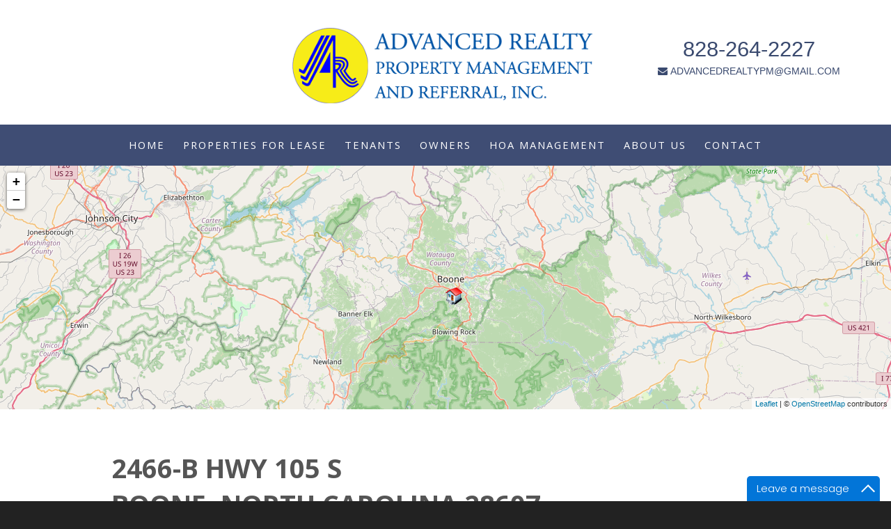

--- FILE ---
content_type: text/html; charset=utf-8
request_url: https://arpmr.com/Home/viewProperty/106
body_size: 11435
content:

<!DOCTYPE html>
<html lang="en">
<head>
        <title>Properties For Lease</title>

    <meta name="viewport" content="width=device-width, initial-scale=1.0">
    <meta http-equiv="content-type" content="text/html; charset=utf-8" />
    <meta name="keywords" content="Boone NC rentals, homes for rent in Boone NC, apartments in Boone NC
">
    <meta name="description" content="Boone NC rentals, homes for rent in Boone NC, apartments in Boone NC
">

    <link rel="shortcut icon" href="/favicon.png" type="image/png">
    <link rel="icon" href="/images/favicon.png" type="image/png">

    <link rel="preconnect" href="//fonts.gstatic.com/" crossorigin>
    <link rel="preconnect" href="https://unpkg.com/" crossorigin>
    <link rel="preconnect" href="https://a.tile.openstreetmap.org/" crossorigin>
    <link rel="preconnect" href="https://b.tile.openstreetmap.org/" crossorigin>
    <link rel="preconnect" href="https://c.tile.openstreetmap.org/" crossorigin>



    <!--[if lte IE 8]><script src="css/ie/html5shiv.js"></script><![endif]-->

    <link href="//fonts.googleapis.com/css?family=Open+Sans:300,400,600,700,800" rel="stylesheet" />
    <link href="https://fonts.googleapis.com/css?family=Josefin+Sans:300,400" rel="stylesheet" />
    <link href="https://fonts.googleapis.com/css?family=Lato:300,300i,400,400i" rel="stylesheet" />

    
    <link rel="stylesheet" href="https://www.pointwidecdn.com/css/skel.css" />    
    <link rel="stylesheet" href="https://www.pointwidecdn.com/css/style.css" />
    <link rel="stylesheet" href="https://www.pointwidecdn.com/Content/css/style.css" />

    
    <link rel="stylesheet" media="screen and (max-width: 1680px)" href="https://www.pointwidecdn.com/css/style-wide.css" />
    <link rel="stylesheet" media="screen and (max-width: 1280px)" href="https://www.pointwidecdn.com/css/style-normal.css" />
    <link rel="stylesheet" media="screen and (max-width: 980px)" href="https://www.pointwidecdn.com/css/style-narrow.css" />
    <link rel="stylesheet" media="screen and (max-width: 840px)" href="https://www.pointwidecdn.com/css/style-narrower.css" />
        

    <link href="https://www.pointwidecdn.com/Scripts/JqueryUI/jquery-ui.min.css" rel="stylesheet" />
    <link href="https://www.pointwidecdn.com/Content/magnific-popup.css" rel="stylesheet" />

    <style>
        @media(max-width:1023px) {
            .hidden-sm2 {
                display: none !important;
            }
        }

        @media(min-width:1024px) {
            .hidden-lg {
                display: none !important;
            }
        }
    </style>

    <script src="https://www.pointwidecdn.com/Scripts/js/jquery.min.js"></script>
    <script src="https://www.pointwidecdn.com/Scripts/js/jquery.dropotron.min.js"></script>
    
    <script src="https://www.pointwidecdn.com/Scripts/js/skel.min.js"></script>    
    <script src="https://www.pointwidecdn.com/Scripts/js/skel-layout.min.js"></script>
    <script src="https://www.pointwidecdn.com/Scripts/js/skel-layers.min.js"></script>

    <script src="https://www.pointwidecdn.com/Scripts/jquery.quickfit.js"></script>

    <script src="https://www.pointwidecdn.com/Scripts/js/init.js"></script>

    <script src="https://www.pointwidecdn.com/Scripts/iframeResizer.min.js"></script>

    <link href="https://stackpath.bootstrapcdn.com/font-awesome/4.7.0/css/font-awesome.min.css" rel="stylesheet" integrity="sha384-wvfXpqpZZVQGK6TAh5PVlGOfQNHSoD2xbE+QkPxCAFlNEevoEH3Sl0sibVcOQVnN" crossorigin="anonymous">
    <style>
        .fa-brands {
            font-family: 'Font Awesome 6 Brands'
        }
    </style>
    <!--[if lte IE 8]><link rel="stylesheet" href="css/ie/v8.css" /><![endif]-->

    
    <link rel="stylesheet" href="https://unpkg.com/leaflet@1.6.0/dist/leaflet.css"
          integrity="sha512-xwE/Az9zrjBIphAcBb3F6JVqxf46+CDLwfLMHloNu6KEQCAWi6HcDUbeOfBIptF7tcCzusKFjFw2yuvEpDL9wQ=="
          crossorigin="" />
    <link rel='stylesheet' href='/misc/googlemap.css' />

        <link rel="stylesheet" href="/Content/CM/css/cm_photos.css" />
        <link href="/Content/CM/css/photoswipe/photoswipe.css" rel="stylesheet" />
        <link href="/Content/CM/css/photoswipe/default-skin/default-skin.css" rel="stylesheet" />
        <style>
            .pswp {
                z-index: 12000 !important;
            }

            .pswp__button {
                color: white;
                width: 64px !important;
            }

            .images.item {
                margin: 10px;
            }

            .pswp__img{
                min-width: 480px;
            }

            .photo_preview {
                overflow: hidden;
                width: 140px;
                height: 110px;
                position: relative;
                display: block;
                z-index: 10;
                border: 1px solid #ccc;
                padding: 1px;
                -webkit-transition: -webkit-transform .15s linear;
                -webkit-box-shadow: 0 3px 6px rgba(0,0,0,.25);
                margin: 0 0 10px 10px;
                padding: 10px 10px 15px;
                moz-box-shadow: 0 3px 6px rgba(0,0,0,.25);
            }

            .pswp__button--close {
                font-size: 1.2em;
                width: 8ch !important;
            }

              

            .photo_preview:hover {
                border: 2px solid #999;
            }

            .photo_preview img {
                width: 120px;
                height: 90px;
            }


            .property_photos {
                position: relative;
            }

            .photo_actions {
                z-index: 20;
                position: absolute;
                top: 45px;
                left: 0;
                opacity: 0;
                font-size: 13px;
                min-width: 100%;
                max-width: 100%;
                /*padding: 2em 1em;*/
                text-align: center;
                color: rgba(0, 0, 0, 0.9);
                line-height: 150%;
                cursor: pointer;
            }

            .photo_actions {
                margin-bottom: 1em;
                font-size: 16px;
            }

            .photo_actions_bar span {
                background-color: rgba(255, 255, 255, 0.4);
                /*padding: 0 0.4em;*/
                border-radius: 3px;
                text-align: center;
                cursor: pointer;
            }

            .photo_actions_bar button {
                cursor: pointer;
            }

            .photo_actions_bar i {
                font-size: 16px;
            }



            /* The Modal (background) */
            .modal {
                display: none;
                position: fixed;
                z-index: 1009;
                padding-top: 100px;
                left: 0;
                top: 0;
                width: 100%;
                height: 100%;
                overflow: auto;
                background-color: black;
            }

            /* Modal Content */
            .modal-content {
                position: relative;
                background-color: #fefefe;
                margin: auto;
                padding: 0;
                width: 90%;
                max-width: 1200px;
            }

            /* The Close Button */
            .close {
                color: white;
                position: absolute;
                top: 10px;
                right: 25px;
                font-size: 35px;
                font-weight: bold;
            }

                .close:hover,
                .close:focus {
                    color: #999;
                    text-decoration: none;
                    cursor: pointer;
                }

            /* Hide the slides by default */
            .mySlides {
                display: none;
            }

            /* Next & previous buttons */
            .prev,
            .next {
                cursor: pointer;
                position: absolute;
                top: 50%;
                width: auto;
                padding: 16px;
                margin-top: -50px;
                color: white;
                font-weight: bold;
                font-size: 20px;
                transition: 0.6s ease;
                border-radius: 0 3px 3px 0;
                user-select: none;
                -webkit-user-select: none;
            }

            /* Position the "next button" to the right */
            .next {
                right: 0;
                border-radius: 3px 0 0 3px;
            }

                /* On hover, add a black background color with a little bit see-through */
                .prev:hover,
                .next:hover {
                    background-color: rgba(0, 0, 0, 0.8);
                }

            /* Number text (1/3 etc) */
            .numbertext {
                color: #f2f2f2;
                font-size: 12px;
                padding: 8px 12px;
                position: absolute;
                top: 0;
            }

            /* Caption text */
            .caption-container {
                text-align: center;
                background-color: black;
                padding: 2px 16px;
                color: white;
            }

            img.demo {
                opacity: 0.6;
            }

            .active,
            .demo:hover {
                opacity: 1;
            }

            img.hover-shadow {
                transition: 0.3s;
            }

            .hover-shadow:hover {
                box-shadow: 0 4px 8px 0 rgba(0, 0, 0, 0.2), 0 6px 20px 0 rgba(0, 0, 0, 0.19);
            }


            button.pswp__button--arrow--left,
            button.pswp__button--arrow--right {
                font-size: 48px;
                width: auto!important;
                height: auto!important;
            }

            button.pswp__button--arrow--left:before,
            button.pswp__button--arrow--right:before {
                display: none;
                background: none;
            }
        </style>






    <style>
            .wrapper.style1{
                background-image: url(//tbpms.s3-us-west-2.amazonaws.com/c138/userfiles/bg/other/custom.jpg?t=637365492370569603) !important;
            }
    </style>



<link rel="stylesheet" href="/Content/css/themes/blue-gray.css"/>


    <link rel="stylesheet" href="https://cdnjs.cloudflare.com/ajax/libs/font-awesome/6.5.1/css/brands.min.css" integrity="sha512-8RxmFOVaKQe/xtg6lbscU9DU0IRhURWEuiI0tXevv+lXbAHfkpamD4VKFQRto9WgfOJDwOZ74c/s9Yesv3VvIQ==" crossorigin="anonymous" referrerpolicy="no-referrer" />
    <style>
        .fa-brands {
            font-family: 'Font Awesome 6 Brands'
        }
    </style>
</head>
<body>

    <!-- Header Wrapper -->
    <div id="no-bg-wrapper">
        <div id="header-container">

            <div class="logo_wrapper1">
                <section class="container ri">
                    <h2 style="display: none">&nbsp;</h2>




<div id="flexcontainer">

    <div id="rentpayx" style="position: absolute; left: 10px; top: auto; visibility:hidden">
        <ul class="top-link-bar">









        </ul>

    </div>

        <a href="/Home/index"><img class="logo" alt="Advanced Realty Property Management" src="//tbpms.s3-us-west-2.amazonaws.com/c138/userfiles/arpmr.png" /></a>

    <!--style="float: right;position: absolute;right: 30px;left: auto;" -->

    <div id="phonex" class="no-logins">
        <div><a id="phoneanchor" href="tel:828-264-2227">828-264-2227</a></div>
        <div>
                <a id="emailanchor" href="mailto:advancedrealtypm%40gmail.com"><i class="fa fa-envelope">&nbsp;</i>ADVANCEDREALTYPM@GMAIL.COM</a>
        </div>


    </div>



</div>
                </section>
            </div>
        </div>
        <div class="wrapper style1 header-no-banner">

            <!-- Header -->
            <div id="header">







    <nav id="nav">
        <ul>
            <li class="active"><a href="/Home/index">Home</a></li>
            <li>
                <a href="/Home/Properties">Properties For Lease</a>
            </li>





            <li>
                <a href="/Home/Tenants">Tenants</a>
                <ul>




                            <li class="listx"><a  href="/Home/TenantFAQs">Tenant FAQs</a></li>

                            <li class="listx"><a  href="/Home/HowToApply">Application Criteria</a></li>






                        <li class="listx"><a href="/Home/OnlineMaintenanceRequest">Online Maintenance Request</a></li>


                    <li class="listx"><a href="/Home/UpdateResidentInfo">Update Resident Information</a></li>
                    <li class="listx"><a href="/Home/Utilities">Utilities Information</a></li>

                    

                </ul>
            </li>

                <li>
                    <a href="/Home/Owners">Owners</a>
                    <ul>


                                <li class="listx"><a  href="/Home/OwnerFAQs">Owner FAQs</a></li>


                        <li class="listx"><a href="/Home/Owners#managementproposal">Request a Management Proposal</a></li>

                        

                    </ul>
                </li>


        <li class=""><a  href="/Home/HomeownersAssociationManagement">HOA Management</a></li>


            <li>
                <a href="/Home/AboutUs">About Us</a>

                    <ul>
                                <li class="listx"><a  href="/Home/OurTeam">Our Team</a></li>


                                    <li class="listx"><a  href="/Home/Blog">Blog</a></li>



                                <li class="listx"><a  href="/Home/Testimonials">Testimonials</a></li>

                        
                    </ul>
            </li>
            <li>
                <a href="/Home/Contact">Contact</a>
                
            </li>
            
        </ul>
    </nav>
            </div>


        </div>
    </div>



    


<div id="map"></div>


<div id="main" class="wrapper style4">
    <!-- Content -->
    <input type="hidden" id="CurrentAddress" value="2466-B Hwy 105 S" />
    <input type="hidden" id="CurrentRentAmount" value="$675" />
    <input type="hidden" id="CurrentBedroomsAndBathrooms" value="1 / 1" />
    <input type="hidden" id="CurrentSquareFeet" value="400" />
    <div id="content" class="container">
        <section class="p600">
            <header class="major">
                <h2>
                    2466-B Hwy 105 S<br />Boone,&nbsp;North Carolina&nbsp;28607
                </h2>
                <h3 style="margin-top: 10px;">Studio Close to ASU campus &nbsp;</h3>
            </header>

            <a href="/Home/inquireProperty/106" class="button">Inquire about this property</a>
            &nbsp;&nbsp;&nbsp;



            <br />&nbsp;

            <div class="row">
                <div class="2u 6u(mobile)">
                    <label class="lb-big-red center">$675</label>
                    <label class="lb-small">Rent per month</label>
                </div>
                <div class="2u 6u(mobile)">
                    <label class="lb-big-red center">$520/One time add&#39;l rent fee:$130</label>
                    <label class="lb-small">Deposit</label>
                </div>
                <div class="2u 6u(mobile)">
                    <label class="lb-big-red center">One Year</label>
                    <label class="lb-small">Lease Term</label>
                </div>
                <div class="2u 6u(mobile)">
                    <label class="lb-big-red center">400</label>
                    <label class="lb-small">Square Feet</label>
                </div>
                <div class="2u 6u(mobile)">
                        <label class="lb-big-red  center">1&nbsp;/&nbsp;1</label>
                        <label class="lb-small">Bedrooms&nbsp;/&nbsp;&nbsp;Bathroom</label>
                </div>
            </div>
            <div class="row" style="margin-bottom: 20px">
                <div class="2u 12u(mobile)">
                    <label  class="lb-big-red  center">Leased Through July 2026</label>
                    <label id="lblAvlblCaption" class="lb-small" style="margin-top: 10px">Available</label>
                </div>
            </div>

            <p class="b600">


                <br />
                <label  class="lb-big-red" style="text-align:left;">Contact</label>
                <br />


                Listing Agent: Advanced Realty Property Management<br />
                Telephone: 828-264-2227 <br />

                Email: <a href="mailto:advancedrealtypm@gmail.com?subject=Inquiry+Regarding+2466-B+Hwy+105+S%2c+Boone%2c+North+Carolina%2c+28607">advancedrealtypm@gmail.com</a> <br />
            </p>

            <p class="b600">


                <br />
                <label  class="lb-big-red" style="text-align:left;">Property Info</label>
                <br />

                Property Type:&nbsp;Residential - Apartment
                <br />
                <!-- Style:&nbsp; style<BR>-->
                Attached/Detached:&nbsp;
                Attached Home

                <BR>


                Floors:&nbsp;
                    <span>1</span>
                <br />
                Year Built: 1985<br />

            </p>
            <p><p>This studio apartment sits just across the street from the Highland Commons Shopping Center, conveniently located on the appalcart route</p>
<p>The monthly rental price includes power water/sewer, and trash pick up</p>
<p>A one-time Additional Rent Fee of $130 is due with the placement of the security deposit</p>
<p> </p></p>

            <br />



                <p class="b600">
                    <br />
                    <label  class="lb-big-red" style="text-align:left;">Pets</label>
                    <br />

                    Dogs Allowed:
                        <span>No</span>
                    <br />
                    Cats Allowed:
                        <span>No</span>
                </p>
                <br /><br />
                <!--
                Attached / Detached: 2171<br if;Bedroom&nbsp;/&nbsp;2.5&nbsp;Bathroom<br />
                Floors:&nbsp;1680&nbsp;per month<br />
                Security Deposit:&nbsp;1200<br />
                Lease Term:&nbsp;1 Year<br />
                -->





        </section>

            <section class="photo-list home-photo-list"><h2 style="display: none">&nbsp;</h2>


                    <a href="#" onclick="show_image(this); return false;" data-image="photo_106_0_.jpg" class="hidden-sm2">
                        <img src="//tbpms.s3-us-west-2.amazonaws.com/c138/images/property/106/photo_106_0_.jpg" alt="" data-image="photo_106_0_.jpg" />
                    </a>
                    <img class="hidden-lg" src="//tbpms.s3-us-west-2.amazonaws.com/c138/images/property/106/photo_106_0_.jpg" alt="" data-image="photo_106_0_.jpg" />
                    <a href="#" onclick="show_image(this); return false;" data-image="photo_106_1_.jpg" class="hidden-sm2">
                        <img src="//tbpms.s3-us-west-2.amazonaws.com/c138/images/property/106/photo_106_1_.jpg" alt="" data-image="photo_106_1_.jpg" />
                    </a>
                    <img class="hidden-lg" src="//tbpms.s3-us-west-2.amazonaws.com/c138/images/property/106/photo_106_1_.jpg" alt="" data-image="photo_106_1_.jpg" />
 <br />                    <a href="#" onclick="show_image(this); return false;" data-image="photo_106_2_.jpg" class="hidden-sm2">
                        <img src="//tbpms.s3-us-west-2.amazonaws.com/c138/images/property/106/photo_106_2_.jpg" alt="" data-image="photo_106_2_.jpg" />
                    </a>
                    <img class="hidden-lg" src="//tbpms.s3-us-west-2.amazonaws.com/c138/images/property/106/photo_106_2_.jpg" alt="" data-image="photo_106_2_.jpg" />
                    <a href="#" onclick="show_image(this); return false;" data-image="photo_106_3_.jpg" class="hidden-sm2">
                        <img src="//tbpms.s3-us-west-2.amazonaws.com/c138/images/property/106/photo_106_3_.jpg" alt="" data-image="photo_106_3_.jpg" />
                    </a>
                    <img class="hidden-lg" src="//tbpms.s3-us-west-2.amazonaws.com/c138/images/property/106/photo_106_3_.jpg" alt="" data-image="photo_106_3_.jpg" />
 <br />                    <a href="#" onclick="show_image(this); return false;" data-image="photo_106_4_.jpg" class="hidden-sm2">
                        <img src="//tbpms.s3-us-west-2.amazonaws.com/c138/images/property/106/photo_106_4_.jpg" alt="" data-image="photo_106_4_.jpg" />
                    </a>
                    <img class="hidden-lg" src="//tbpms.s3-us-west-2.amazonaws.com/c138/images/property/106/photo_106_4_.jpg" alt="" data-image="photo_106_4_.jpg" />
            </section>

            <div id="myModal" class="modal">
                <span class="close cursor" onclick="closeModal()">&times;</span>
                <div class="modal-content">
                    <div class="mySlides">
                        <img src="/images/space.gif" alt="" id="slide_img" style="width:100%">
                    </div>
                </div>
            </div>
            <div class="pswp" tabindex="-1" role="dialog" aria-hidden="true">

                <div class="pswp__bg"></div>


                <div class="pswp__scroll-wrap">

                    <div class="pswp__container">
                        <div class="pswp__item"></div>
                        <div class="pswp__item"></div>
                        <div class="pswp__item"></div>
                    </div>


                    <div class="pswp__ui pswp__ui--hidden">
                        <div class="pswp__top-bar">

                            <div class="pswp__counter"></div>

                            <button class="pswp__button pswp__button--close btn btn-primary" title="Close (Esc)"><i class="fa fa-times">&nbsp;</i>CLOSE</button>

                            <div class="pswp__preloader">
                                <div class="pswp__preloader__icn">
                                    <div class="pswp__preloader__cut">
                                        <div class="pswp__preloader__donut"></div>
                                    </div>
                                </div>
                            </div>
                        </div>

                        <div class="pswp__share-modal pswp__share-modal--hidden pswp__single-tap">
                            <div class="pswp__share-tooltip"></div>
                        </div>

                        <button class="pswp__button pswp__button--arrow--left" title="Previous (arrow left)">
                            <i onclick="$('button.pswp__button--arrow--left').trigger('click');" class="fa fa-arrow-left"></i>&nbsp;
                        </button>

                        <button class="pswp__button pswp__button--arrow--right" title="Next (arrow right)">
                            <i onclick="$('button.pswp__button--arrow--right').trigger('click');" class="fa fa-arrow-right"></i>&nbsp;
                        </button>

                        <div class="pswp__caption">
                            <div class="pswp__caption__center"></div>
                        </div>

                    </div>

                </div>

            </div>
            <img id="main_image" src="/images/space.gif" alt="" class="collapse" />

        <section><h2 style="display: none">&nbsp;</h2>
            <p>&nbsp;</p>
            <label  class="lbl-amenities lb-big-red" style="text-align:left;">Amenities:</label>
            <br />

            <br />
            <label  class="lbl-interior lb-big-red" style="text-align:left;">Interior</label>
            <br />


            <ul id="interior">
                    <li style="font-weight: 600">&bull;&nbsp;Refrigerator</li>
                                                                                




                                                    <li style="font-weight: 600">&bull;&nbsp;Electric Range</li>
                                                                                                                                



                    <li style="font-weight: 600">&bull;&nbsp;Utilities Included In Rent</li>

            </ul>

            <br />
            <label  class="lbl-exterior lb-big-red" style="text-align:left;">Exterior</label>
            <br />

            <ul id="exterior">
                                                                                                                



            </ul>

            <br><p>The information at this site is provided solely for informational purposes and does not constitute an offer to sell, rent, or advertise real estate outside the state in which the owner of the site is licensed. The owner is not making any warranties or representations concerning any of these properties including their availability. Information at this site is deemed reliable but not guaranteed and should be independently verified.</p>


        </section>
    </div>

</div>




<script type="text/html" id="GoogleMapsMarkerHtml">
    <div class="row no-collapse" style="margin-left:0px;">
        <div class="4u" style="display: inline-block;padding:0px;">
            <img class="resize" src="//tbpms.s3-us-west-2.amazonaws.com/c138/images/property/106/thumbnail.jpg" />
        </div>
        <div class="8u" style="display: inline-block;padding:0px;padding-left: 10px;">
            <strong>$675</strong>
            <br />
            1 bd, 1 ba, 400 Sq.,
            <br />
            2466-B Hwy 105 S , Boone
            <br />
            <a class="" target="_blank" href="//maps.google.com/maps?daddr={DestinationAddress}">
                Directions
            </a>
        </div>
    </div>
</script>









<div class="wrapper style3">
    <section class="container">
        <p>&nbsp;</p>
        <header class="major">
            <h2>contact us</h2>
        </header>

        <p>Advanced Realty Property Management</p>

            <p>2575 Highway 105 South</p>


            <p>Suite 70</p>

            <p>Boone, North Carolina 28607</p>

            <p>Telephone: <a class="white" href="tel:828-264-2227">828-264-2227</a></p>

            <p>Email: <a class="white" href="mailto:advancedrealtypm@gmail.com">advancedrealtypm@gmail.com</a></p>

    </section>
</div>



    <!-- Footer -->




<div id="footer">












    <!-- Begin MLS Logos -->

    <div>
        <ul class="icons" id="mls_icons">
            <li><img src="/images/equalhousing.gif" alt="" /></li>
        </ul>
    </div>

    <!-- End MLS Logos -->
    <!-- Copyright -->
    <div id="copyright">
        <p>
            &copy;2026&nbsp;Advanced Realty Property Management

        </p>


        <span id="privacy_policy"></span>
        <p><a href="/contentManager/Index">Admin Login</a></p>

        

    </div>
    <a href="https://www.pointwide.com" id="pointwide_link" class="button" target="_blank">Property Management Website by Pointwide Solutions</a>

<p>&nbsp;</p>
<div class="accessibility">
    <p>
        Our Commitment to Accessibility:<br />
        Advanced Realty Property Management is committed to ensuring that its website is accessible to people with disabilities. All the pages on our website meet W3C WAI's Web Content Accessibility Guidelines 2.1, Level AA conformance.
                Report any issues to &nbsp;<a href="mailto:advancedrealtypm@gmail.com">advancedrealtypm@gmail.com</a>
.
    </p>
</div>


</div>


<script type="text/javascript">function add_chatinline(){var hccid=19259041;var nt=document.createElement("script");nt.async=true;nt.src="https://mylivechat.com/chatinline.aspx?hccid="+hccid;var ct=document.getElementsByTagName("script")[0];ct.parentNode.insertBefore(nt,ct);}
add_chatinline(); </script>

<script>
    $(function () {
        $.ajax({
            url: "/ContentManager/DisplayRealtorAndMLSLogos",
            success: function (data) {
                $('#mls_icons').append(data);
            }
        });

        $.ajax({
            url: "/ContentManager/ShowPrivacyPageLinkOnFooter",
            success: function (data) {
                $('#privacy_policy').html(data);
            }
        });
    });
</script>


    <script src="https://www.google.com/recaptcha/api.js" async defer></script>

    <script src="https://www.pointwidecdn.com/Scripts/js/popup.js" async defer></script>
    <script src="https://www.pointwidecdn.com/Scripts/js/captcha.js" async defer></script>

    <script src="https://www.pointwidecdn.com/Scripts/EmailFormHandler.js" async defer></script>

    <script src="https://www.pointwidecdn.com/Scripts/jquery.magnific-popup.min.js" async defer></script>

    
    <script src="https://unpkg.com/leaflet@1.6.0/dist/leaflet.js"
            integrity="sha512-gZwIG9x3wUXg2hdXF6+rVkLF/0Vi9U8D2Ntg4Ga5I5BZpVkVxlJWbSQtXPSiUTtC0TjtGOmxa1AJPuV0CPthew==" crossorigin=""></script>


    <script src="/Scripts/CM/photoswipe/photoswipe.min.js"></script>
    <script src="/Scripts/CM/photoswipe/photoswipe-ui-default.min.js"></script>


    <script>
            function show_image(link) {

            var photos_base_dir = '//tbpms.s3-us-west-2.amazonaws.com/c138/images/property/106/';
            var pswpElement = document.querySelectorAll('.pswp')[0];
            var index = 0;

            var sw_photo_list = [];
            $('img:visible', '.photo-list').each(function (idx, itm) {

                var w = itm.naturalWidth;
                var h = itm.naturalHeight;

                if (itm.src.indexOf("thumbnail") > 0) {
                    var src = $('#main_image')[0];
                    w = src.naturalWidth;
                    h = src.naturalHeight;
                }

                var image = $(itm).data('image');
                if ($(link).data('image') == image) {
                    index = idx;
                }

                if (w < 480) {
                    h = ((h * 480) / w);
                    w = 480;
                }

                var t = new Date().getTime();
                sw_photo_list.push(
                    {
                        src: photos_base_dir + $(itm).data('image'),
                        w: w,
                        h: h
                    });
            });

            var options = {
                // optionName: 'option value'
                // for example:
                index: index, // start at first slide
                timeToIdle: 0,
                scaleMode: 'fit'
            };


            // Initializes and opens PhotoSwipe
                var gallery = new PhotoSwipe(pswpElement, PhotoSwipeUI_Default, sw_photo_list, options);

                 gallery.listen('afterChange', function () {
                    let idx = gallery.getCurrentIndex();
                    if (idx == 0) {
                        $('button.pswp__button--arrow--left').hide();
                    } else {
                        $('button.pswp__button--arrow--left').show();
                    }

                    if (idx == 5-1) {
                        $('button.pswp__button--arrow--right').hide();
                    } else {
                        $('button.pswp__button--arrow--right').show();
                    }

                });

            gallery.init();
            return;

            var index = 0;

            $('#slide_img').prop('src', photos_base_dir + $(link).data('image'));
            openModal(); currentSlide(1);
        }


        String.prototype.replaceAll = function (search, replacement) {
            var target = this;
            return target.replace(new RegExp(search, 'g'), replacement);
        };

        // Open the Modal
        function openModal() {
            document.getElementById('myModal').style.display = "block";
        }

        // Close the Modal
        function closeModal() {
            document.getElementById('myModal').style.display = "none";
        }

        var slideIndex = 1;
        showSlides(slideIndex);

        // Next/previous controls
        function plusSlides(n) {
            showSlides(slideIndex += n);
        }

        // Thumbnail image controls
        function currentSlide(n) {
            showSlides(slideIndex = n);
        }

        function showSlides(n) {

            return;
            var options = {
                // optionName: 'option value'
                // for example:
                index: n // start at first slide
            };

            var pswpElement = document.querySelectorAll('.pswp')[0];
            // Initializes and opens PhotoSwipe
            var gallery = new PhotoSwipe(pswpElement, PhotoSwipeUI_Default, sw_photo_list, options);
            gallery.init();
            return;


            var i;
            var slides = document.getElementsByClassName("mySlides");
            var dots = document.getElementsByClassName("demo");
            var captionText = document.getElementById("caption");
            if (n > slides.length) { slideIndex = 1 }
            if (n < 1) { slideIndex = slides.length }
            for (i = 0; i < slides.length; i++) {
                slides[i].style.display = "none";
            }
            for (i = 0; i < dots.length; i++) {
                dots[i].className = dots[i].className.replace(" active", "");
            }
            slides[slideIndex - 1].style.display = "block";

            if (dots[slideIndex - 1] !== undefined) {
                dots[slideIndex - 1].className += " active";
                captionText.innerHTML = dots[slideIndex - 1].alt;
            }
        }

    </script>

    <script>

    var infowindow = null;
    var markers = Array();
    var locations = Array();
    var map;
    function initMap(latitude, longitude) {
        var latlng = [latitude, longitude];
        map = new L.Map("map").setView(latlng, 10);
        var currentAddress = `2466-B Hwy 105 S`;

        L.tileLayer('https://{s}.tile.openstreetmap.org/{z}/{x}/{y}.png', {
            attribution: '&copy; <a href="https://www.openstreetmap.org/copyright">OpenStreetMap</a> contributors'
        }).addTo(map);

        var loc = [latitude, longitude];
        locations[0] = loc;

        var greenIcon = new L.Icon({
            iconUrl: '//tbpms.s3-us-west-2.amazonaws.com/icon_idx-home.gif',
        });
        var Daddr = $("#GoogleMapsMarkerHtml").html().replace("{DestinationAddress}", encodeURIComponent(currentAddress));
        var marker = L.marker(loc, { icon: greenIcon })
            .bindPopup(Daddr, { minWidth: 250 }).addTo(map);
        markers[0] = marker;
        centerMap();
    }

    centerMap = function () {
        bounds = new L.latLngBounds();

        for (i = 0; i < locations.length; i++) {
            bounds.extend(locations[i]);
        }

        map.fitBounds(bounds);

        if (locations.length == 1) {
            map.center = locations[0];
            map.setZoom(10);
        }
    }

    window.addEventListener('load', function () {
        initMap(36.20531, -81.6947866);
        /*
        var GetAdress = $("#CurrentAddress").val();
        GetAddressCoordinatesAndInitMap(GetAdress);
        */
    });

    function GetAddressCoordinatesAndInitMap(address) {
        var geocoder = new google.maps.Geocoder();
        geocoder.geocode({ 'address': address }, function (results, status) {
            if (status == google.maps.GeocoderStatus.OK) {
                var latitude = results[0].geometry.location.lat();
                var longitude = results[0].geometry.location.lng();
                initMap(latitude, longitude);
            }
        });
    }
    </script>

    <script>



        $(document).ready(function () {

            var am_interior = true;
            var am_exterior = true;

            if ($('li', 'ul#interior').length == 0) {
                $('.lbl-interior').hide();
                am_interior = false;
            }

            if ($('li', 'ul#exterior').length == 0) {
                $('.lbl-exterior').hide();
                am_exterior = false;
            }


            if (!am_exterior && !am_interior) {
                $('.lbl-amenities').hide();
            }

            jQuery.fn.extend({
                textWidth: function () {
                    var htmlCalc = $('<span>' + this.html() + '</span>');
                    htmlCalc.css('font-size', this.css('font-size'))
                        .hide()
                        .prependTo('body');
                    var width = htmlCalc.width();
                    htmlCalc.remove();
                    return width;
                }
            });

            onresize();
            $(window).resize(onresize);
        });

        function onresize() {
            if ($(document).width() > 855) {
                var txtWidth = $('#lblAvlbl').textWidth();

                /*if (txtWidth > $('#lblAvlblCaption').textWidth()) {
                    $('#lblAvlblCaption')
                        .width(txtWidth);
                }
                else {
                    $('#lblAvlblCaption')
                        .css('width', 'auto');
                }*/
            }
            else {
                $('#lblAvlblCaption')
                    .css('width', 'auto');
            }
        }



    </script>


    <script>
        /*
        $(function () {
             $.ajax(
             {
                 url: "/Home/ShowNavBar",
                 success: function (data)
                 {
                     $('#header').html(data);
                     refreshMobileMenu();
                 }
             });
        });*/
    </script>

    <script src="https://cdnjs.cloudflare.com/ajax/libs/font-awesome/6.5.1/js/brands.min.js" integrity="sha512-giAmE8KpCT6HP3DEwIvW9LYVnDs79iIaKEYFTjH62EWoglWgdAJa1ahiLUfoc3NFaAeWM6E3VdQyH1Ob2dmwQw==" crossorigin="anonymous" referrerpolicy="no-referrer"></script>
</body>
</html>

--- FILE ---
content_type: text/css
request_url: https://www.pointwidecdn.com/css/style.css
body_size: 6320
content:
/*
	Solarize by TEMPLATED
	templated.co @templatedco
	Released for free under the Creative Commons Attribution 3.0 license (templated.co/license)
*/
/* Basic */
/* Dark Gray in Footer */
body {
    background: #222222;
}

body.loading * {
	-moz-transition: none !important;
	-webkit-transition: none !important;
	-o-transition: none !important;
	-ms-transition: none !important;
	transition: none !important;
	-moz-animation: none !important;
	-webkit-animation: none !important;
	-o-animation: none !important;
	-ms-animation: none !important;
	animation: none !important;
}

body,
input,
select,
textarea {
	color: #555555;
	font-family: 'Open Sans', sans-serif;
	font-size: 12pt;
	font-weight: 300;
	line-height: 1.65em;
}

a {
	color: #465f8c;
	text-decoration: underline;
}

strong,
b {
	font-weight: 700;
}

em,
i {
	font-style: italic;
}

p,
ul,
ol,
dl,
table,
blockquote {
	margin: 0 0 2em 0;
}

p {
	line-height: 1.8em;
}

p.medium {
	font-size: 1.4em;
}

h1,
h2,
h3,
h4,
h5,
h6 {
	color: inherit;
	font-weight: 700;
}

h1 a,
h2 a,
h3 a,
h4 a,
h5 a,
h6 a {
	color: inherit;
	text-decoration: none;
}

h1{
    font-size: 1.8em;
    line-height: 1.3em;
}

h2 {
	font-size: 1.5em;
}

h3 {
	font-size: 1.25em;
}

sub {
	font-size: 0.8em;
	position: relative;
	top: 0.5em;
}

sup {
	font-size: 0.8em;
	position: relative;
	top: -0.5em;
}

hr {
	border-top: solid 1px #465f8c;
	border: 0;
	margin-bottom: 1.5em;
}

blockquote {
	border-left: solid 0.5em #465f8c;
	font-style: italic;
	padding: 1em 0 1em 2em;
}

section.special,
article.special {
	text-align: center;
}



header.major {
	padding-bottom: 3em;
	text-align: center;
	text-transform: uppercase;
}

header.major h2 {
	font-size: 2.6em;
	font-weight: 700;
    line-height: normal;
}

header.major .byline {
	display: block;
	padding-top: 1em;
	letter-spacing: 1px;
	font-size: 1.4em;
}

footer> :last-child {
	margin-bottom: 0;
}

footer.major {
	padding-top: 3em;
}

/* Form */

input[type="text"],
input[type="password"],
input[type="email"],
select,
textarea {
	-moz-appearance: none;
	-webkit-appearance: none;
	-o-appearance: none;
	-ms-appearance: none;
	appearance: none;
	background: none;
	border: solid 1px #465f8c;
	color: inherit;
	display: block;
	outline: 0;
	padding: 0.75em;
	text-decoration: none;
	width: 100%;
}

input[type="text"]:focus,
input[type="password"]:focus,
input[type="email"]:focus,
select:focus,
textarea:focus {
	border-color: #465f8c;
}

input[type="text"],
input[type="password"],
input[type="email"],
select {
	line-height: 1em;
}

select option {
	color: black;
}

::-webkit-input-placeholder {
	color: inherit;
	opacity: 0.5;
	position: relative;
	top: 3px;
}

:-moz-placeholder {
	color: inherit;
	opacity: 0.5;
}

::-moz-placeholder {
	color: inherit;
	opacity: 0.5;
}

:-ms-input-placeholder {
	color: inherit;
	opacity: 0.5;
}

.formerize-placeholder {
	color: rgba(85, 85, 85, 0.5) !important;
}

/* Image */

.image {
	border: 0;
	position: relative;
}

.image.fit {
	display: block;
}

.image.fit img {
	display: block;
	width: 100%;
}

.image.feature {
	display: block;
	margin: 0 0 2em 0;
}

.image.feature img {
	display: block;
	width: 100%;
}

/* Icon */

.icon {
	position: relative;
}

.icon:before {
	content: "";
	-moz-osx-font-smoothing: grayscale;
	-webkit-font-smoothing: antialiased;
	font-family: FontAwesome;
	font-style: normal;
	font-weight: normal;
	text-transform: none !important;
}

.icon>.label {
	display: none;
}

/* Lists */

ol.default {
	list-style: decimal;
	padding-left: 1.25em;
}

ol.default li {
	padding-left: 0.25em;
}

ul.default {
	margin: 0;
	padding: 0;
	list-style: none;
}

ul.default li {
	padding: 0.40em 0em;
}

ul.icons {
	cursor: default;
	padding-bottom: 2em;
}

ul.icons li {
	display: inline-block;
	line-height: 1em;
	padding: 0.5em 1em;
}

ul.icons li:first-child {
	padding-left: 0;
}

ul.icons li span {
	display: none;
}

ul.icons li a {
	text-decoration: none;
	font-size: 2em;
	color: inherit;
	opacity: 0.2;
	-moz-transition: all 0.35s ease-in-out;
	-webkit-transition: all 0.35s ease-in-out;
	-o-transition: all 0.35s ease-in-out;
	-ms-transition: all 0.35s ease-in-out;
	transition: all 0.35s ease-in-out;
}

ul.icons li a:hover {
	color: inherit;
	opacity: 1;
}

ul.actions {
	cursor: default;
}

ul.actions:last-child {
	margin-bottom: 0;
}

ul.actions li {
	display: inline-block;
	padding: 0 0 0 1.5em;
}

ul.actions li:first-child {
	padding: 0;
}

ul.actions.vertical li {
	display: block;
	padding: 1.5em 0 0 0;
}

ul.actions.vertical li:first-child {
	padding: 0;
}

ul.special-icons {
	margin: 0em;
	padding: 0em;
}

ul.special-icons>li {
	position: relative;
	padding: 0.50em 0em 0.50em 0em;
}

ul.special-icons>li:before {
	position: absolute;
	left: 0;
	top: 2em;
	display: block;
	background: none;
	font-size: 2em;
	border-radius: 5px;
}

ul.special-icons>li:first-child {
	border-top: none;
}

ul.special-icons h3 {
	margin-bottom: 0.80em;
	line-height: 2em;
	text-transform: uppercase;
	font-weight: 700;
	font-size: 1.2em;
}

ul.special-icons span {
	line-height: 190%;
}

    ul.special-icons .fa {
        float: left;
        /*display: inline-block;*/
        padding-right: 1em;
        font-size: 1.4em;
        color: #465f8c;
    }

ul.special-icons p {
	padding-left: 2.7em;
}

/* Tables */

table {
	width: 100%;
}

table.default {
	width: 100%;
}

table.default tbody tr {
	border-bottom: solid 1px #465f8c;
}

table.default td {
	padding: 0.5em 1em 0.5em 1em;
}

table.default th {
	font-weight: 700;
	padding: 0.5em 1em 0.5em 1em;
	text-align: left;
}

table.default thead {
	background: #555555;
	color: #fff;
}

/* Button */

input[type="submit"],
input[type="reset"],
input[type="button"],
.button {
	-moz-appearance: none;
	-webkit-appearance: none;
	-o-appearance: none;
	-ms-appearance: none;
	appearance: none;
	background: none;
	border-radius: 0;
	border: 2px solid;
	border-color: #465f8c;
	color: #465f8c;
	cursor: pointer;
	display: inline-block;
	padding: 0.90em 1.2em;
	letter-spacing: 1px;
	text-align: center;
	text-decoration: none;
	text-transform: uppercase;
	font-size: 1.4em;
	-moz-transition: all 0.35s ease-in-out;
	-webkit-transition: all 0.35s ease-in-out;
	-o-transition: all 0.35s ease-in-out;
	-ms-transition: all 0.35s ease-in-out;
	transition: all 0.35s ease-in-out;
}

input[type="submit"]:hover,
input[type="reset"]:hover,
input[type="button"]:hover,
.button:hover {
	background: #465f8c;
	color: white;
}

input[type="submit"].alt,
input[type="reset"].alt,
input[type="button"].alt,
.button.alt {
	border-color: inherit;
	color: inherit;
}

input[type="submit"].alt:hover,
input[type="reset"].alt:hover,
input[type="button"].alt:hover,
.button.alt:hover {
	background: white;
	color: #465f8c;
}

input[type="submit"].fit,
input[type="reset"].fit,
input[type="button"].fit,
.button.fit {
	width: 100%;
}

input[type="submit"].small,
input[type="reset"].small,
input[type="button"].small,
.button.small {
	font-size: 0.8em;
}

/* Wrapper */


.bg-img {
    padding: 0em;
    background: #222222 no-repeat;
    background-image: url('https://www.pointwidecdn.com/images/bgrnd-image.jpg');
    background-attachment: fixed;
    background-size: cover;
    background-repeat: no-repeat;
    background-position: center top;
}

@media (max-width:1024px){
    .bg-img {
        /*background-size: auto 100%;*/
        background-size: cover;
        background-attachment: scroll;
    }
}

.styleNew {
	padding: 0em;
	background-size: cover;
}


.wrapper {
	padding: 6em 0em 4em 0em;
}



.wrapper.style1 {
	padding: 0em;
	background: #222222 no-repeat;
	background-image: url('https://www.pointwidecdn.com/images/banner.jpg');
	background-size: cover;
}

.wrapper.style2 {
	background: #f2f2f2;
}

.wrapper.style2 .major {
	text-align: left !important;
}

.wrapper.style2 .major h2 {
	display: block;
	margin-bottom: 0.70em;
	letter-spacing: 1px;
	line-height: 1.4em;
	text-transform: uppercase;
	font-size: 1.8em;
	font-weight: 400;
}

.wrapper.style2 .major .byline {
	letter-spacing: normal;
	line-height: 1.6em;
	text-transform: capitalize;
	font-size: 1.4em;
}

.wrapper.style2 h3 {
	display: block;
	margin-bottom: 1em;
	letter-spacing: 1px;
	line-height: 1.4em;
	text-transform: uppercase;
	font-size: 1.6em;
	font-weight: 400;
}

.wrapper.style3 {
	padding-bottom: 6em;
	background: #465f8c;
	text-align: center;
	color: white;
}

.wrapper.style3 .container {
	padding-left: 6em;
	padding-right: 6em;
}

.wrapper.style3 p {
	font-size: 1.6em;
}

.wrapper.style4 {
	background: white;
}

.wrapper.style5 {
	background: #465f8c;
	text-align: center;
	color: white;
}

.wrapper.style5 .image {
	display: block;
	width: 60%;
	margin: 0em auto 2em auto;
}

.wrapper.style5 .image img {
	border-radius: 50%;
	border: 10px solid;
	border-color: white;
}

.wrapper.style6 {
	padding: 6em 0;
	background: #d84780;
	color: white;
}

.wrapper.style7 {
	background: #465f8c;
	text-align: left;
	color: white;
}

.wrapper.style5 .image {
	display: block;
	width: 60%;
	margin: 0em auto 2em auto;
}

.wrapper.style5 .image img {
	border-radius: 50%;
	border: 10px solid;
	border-color: white;
}

.wrapper.style8, .wrapper.style8 a {
	background: #465f8c;
	text-align: left;
	color: white;
}

.wrapper.style5 .image {
	display: block;
	width: 60%;
	margin: 0em auto 2em auto;
}

.wrapper.style5 .image img {
	border-radius: 50%;
	border: 10px solid;
	border-color: white;
}

.wrapper.style9 {
	padding: 6em 0;
	background: #FFF;
	color: white;
}







/* Header */

#header {
	color: white;
	min-height: 4em;
	background: rgba(0, 0, 0, 0.5);
}

#header .container {
	position: relative;
}

/*.homepage #logo {
		display: none;
	}*/

.homepage #nav {
	position: static;
	right: unset;
	text-align: center;
}

#logo {
    /*line-height: 2em;*/
    /*letter-spacing: 2px;*/
    text-transform: uppercase;
    /*font-size: 2em;
    font-weight: 400;*/
    font-size: 1.6em;
    font-weight: 700;
    line-height: 1.2em;
    color: rgba(43, 58, 101,0.9);
    /*text-shadow: 1px 1px 2px gray;*/
}

#logo h1 {
	display: inline-block;
	margin: 0;
	padding: 0;
}

#logo a {
	color: inherit;
}

#nav {
	position: static;
	top: 0;
	right: 0;
	text-align: center;    
}

#nav>ul {
	margin: 0;
}

#nav>ul>li {
	border-radius: 4px;
	display: inline-block;
	margin-left: 0.5em;
	padding: 0 0.5em;
}

    #nav > ul > li a {
        color: inherit;
        line-height: 4em;
        letter-spacing: 2px;
        text-decoration: none;
        text-transform: uppercase;
        font-weight: 400;
        font-size: 1em;
        /*padding: 10px 8px; Restore this line to fix fliker bug*/
    }

#nav>ul>li:first-child {
	margin-left: 0;
}

#nav>ul>li.active a {
	color: white;
}

#nav>ul>li>ul {
	display: none;
}

/* Dropotron */

.dropotron {
	top: 2em;
	background: rgba(32, 32, 32, 0.75);
	border-radius: 4px;
	color: inherit;
	min-width: 12em;
	padding: 1em 0;
	color: white;
}

.dropotron>li {
	line-height: 2em;
	padding: 0 1em;
}

.dropotron>li>a {
	color: inherit;
	letter-spacing: 2px;
	text-decoration: none;
	text-transform: uppercase;
}

.dropotron>li.active>a,
.dropotron>li:hover>a {
	color: inherit;
}

.dropotron.level-0 {
	border-radius: 0 0 4px 4px;
	font-size: 1em;
	margin-left: -0.5em;
}

/* Banner */

#banner {
	padding: 6em 0em 3em 0em;
	text-align: center;
	text-transform: uppercase;
	color: white;
}

@media(min-width:992px){
    #banner {
        height: 350px;
    }
}

#banner .container {
	padding: 0em 8em;
}

/*
#banner h2 {
    display: inline-block;
    padding: 0.50em 0.30em;
    background: #465f8c;
    font-size: 3em;
    font-weight: 400;
}
*/


#banner span,
#banner p {
    display: block;
    letter-spacing: 1px;
    text-transform: uppercase;
    /*font-size: 1.6em;
    font-weight: 300;*/
}
/*
#banner span {
	padding: 1em 0em;
}*/

/* Main */

#main {
	padding: 4em 0;
}

#main #content .major,
#main #sidebar .major {
	text-align: left;
}

#main #sidebar section {
	margin-top: 4em;
}

#main #sidebar section:first-child {
	margin-top: 0;
}

#main #sidebar .major {
	padding-bottom: 2em;
}

#main #sidebar .major h2 {
	font-size: 1.8em;
}

/* Footer */

#footer {
	padding: 6em 0 2em 0;
	text-align: center;
	color: white;
}

#footer hr {
	border-bottom: 1px solid;
	border-color: inherit;
	opacity: .05;
}

#footer .major h2 {
	color: inherit;
}

#footer .major .byline {
	color: inherit;
	opacity: .4;
}

#footer .copyright {
	margin-top: 3em;
	text-align: center;
}


/* Blueform */

#Blueform {
	text-align: center;
}

#footer .major h2,
#footer .major .byline {
	color: #FFF !important;
}






/*********************************************************************************/
/* Three Columns                                                                 */
/*********************************************************************************/

#three-column {
	overflow: hidden;
	text-align: center;
	color: #FFF;
}

#three-column h2 {
	margin: 1em 0em;
	font-size: 1.5em;
	font-weight: 700;
}

#three-column .icon {
	position: relative;
	display: block;
	margin: 0px auto 0.80em auto;
	background: none;
	line-height: 150px;
	font-size: 4em;
	width: 150px;
	height: 150px;
	border-radius: 100px;
	border: 6px solid #67128F;
	text-align: center;
	color: #FFF;

}

#three-column #tbox1,
#three-column #tbox2,
#three-column #tbox3,
#three-column #tbox4,
#three-column #tbox5,
#three-column #tbox6,
#three-column #tbox7 {
        float: left;
        padding: 20px 20px 20px 20px;
        width: 320px;
        min-height: 290px;

    }

#three-column p{
    min-height: 60px;
}

#three-column #tbox1 {
	background: #F67C78;
}

#three-column #tbox1 .button {
	background: #E85D4B;
}

#three-column #tbox2 {
	background: #79C4CA;
}

#three-column #tbox2 .button {
	background: #57AEAD;
}

#three-column #tbox3 {
	background: #A8C269;
}

#three-column #tbox3 .button {
	background: #809944;
}

#three-column #tbox4 {
	background: #c06d89;
}

#three-column #tbox4 .button {
	background: #ab617a;
}

#three-column #tbox5 {
	background: #8a7bb2;
}

#three-column #tbox5 .button {
	background: #7a6d9d;
}

#three-column #tbox6 {
	background: #7b9fb2;
}

#three-column #tbox6 .button {
	background: #6b8a9b;
}

#three-column #tbox7 {
    background: #7bb0a7;
}

#three-column #tbox7 .button {
    background: #6c9994;
}

#three-column .title {
	text-align: center;
}

#three-column .title h2 {
	font-size: 1.60em;
	color: #FFF;
}

#three-column .title .byline {
	padding-top: 0.50em;
	font-size: 0.90em;
	color: #858585;
}

#three-column .arrow-down {
	border-top-color: #292929;
}

.three-column {
    overflow: hidden;
    text-align: center;
    color: #FFF;
}

    .three-column h2 {
        margin: 1em 0em;
        font-size: 1.5em;
        font-weight: 700;
    }

    .three-column .icon {
        position: relative;
        display: block;
        margin: 0px auto 0.80em auto;
        background: none;
        line-height: 150px;
        font-size: 4em;
        width: 150px;
        height: 150px;
        border-radius: 100px;
        border: 6px solid #67128F;
        text-align: center;
        color: #FFF;
    }

    .three-column #tbox1,
    .three-column #tbox2,
    .three-column #tbox3,
    .three-column #tbox4,
    .three-column #tbox5,
    .three-column #tbox6,
    .three-column #tbox7,
    .three-column .tbox1,
    .three-column .tbox2,
    .three-column .tbox3,
    .three-column .tbox4,
    .three-column .tbox5,
    .three-column .tbox6,
    .three-column .tbox7 {
        float: left;
        padding: 20px 20px 20px 20px;
        width: 320px;
        min-height: 290px;
    }

    .three-column p {
        min-height: 60px;
    }

    .three-column #tbox1 {
        background: #F67C78;
    }

        .three-column #tbox1 .button {
            background: #E85D4B;
        }

    .three-column #tbox2 {
        background: #79C4CA;
    }

        .three-column #tbox2 .button {
            background: #57AEAD;
        }

    .three-column #tbox3 {
        background: #A8C269;
    }

        .three-column #tbox3 .button {
            background: #809944;
        }

    .three-column #tbox4 {
        background: #c06d89;
    }

        .three-column #tbox4 .button {
            background: #ab617a;
        }

    .three-column #tbox5, .three-column .tbox5 {
        background: #8a7bb2;
    }

        .three-column #tbox5 .button, .three-column .tbox5 .button {
            background: #7a6d9d;
        }

    .three-column #tbox6 {
        background: #7b9fb2;
    }

        .three-column #tbox6 .button {
            background: #6b8a9b;
        }

    .three-column #tbox7 {
        background: #7bb0a7;
    }

        .three-column #tbox7 .button {
            background: #6c9994;
        }

    .three-column .title {
        text-align: center;
    }

        .three-column .title h2 {
            font-size: 1.60em;
            color: #FFF;
        }

        .three-column .title .byline {
            padding-top: 0.50em;
            font-size: 0.90em;
            color: #858585;
        }

    .three-column .arrow-down {
        border-top-color: #292929;
    }

ul.tools {
	margin: 0;
	padding: 0em 0em 0em 0em;
	list-style: none;
}

ul.tools li {
	display: inline-block;
	padding: 0em .2em;
	font-size: 4em;
}

ul.tools li span {
	display: none;
	margin: 0;
	padding: 0;
}

ul.tools li a {
	color: #FFF;
}

ul.tools li a:before {
	display: inline-block;
	background: #1ABC9C;
	width: 120px;
	height: 120px;
	border-radius: 50%;
	line-height: 120px;
	text-align: center;
	color: #FFFFFF;
}

ul.default {
	list-style: none;
	margin: 0;
	padding: 0;
}

ul.default li {
	display: block;
	padding-top: 0.60em;
}

ul.default li:first-child {
	padding-top: 0;
}

ul.default a {
	text-decoration: none;
	color: #888787;
}

ul.default a:hover {
	text-decoration: underline;
}


/* Copyright */

#copyright {
	position: relative;
	text-transform: uppercase;
	text-align: center;
	padding: 3em 0em 3em 0em;
	color: inherit;
	/*font-size: xx-small;*/
	opacity: .40;
}

#copyright a {
	text-decoration: none;
	color: inherit;
}

/* Extra */

#extra1 h2 {
	display: block;
	margin-bottom: 1em;
	letter-spacing: 1px;
	line-height: 1.4em;
	text-transform: uppercase;
	font-size: 1.8em;
	font-weight: 400;
}

#extra1 h3 {
	display: block;
	margin-bottom: 1em;
	letter-spacing: 1px;
	line-height: 1.4em;
	text-transform: uppercase;
	font-size: 1.6em;
	font-weight: 400;
}

/* Team */

#team h3 {
	margin-bottom: 0.50em;
	letter-spacing: 2px;
	text-transform: uppercase;
	font-weight: 700;
}

/* Additional Styling */

a.white {
	color: white !important;
}

.white-border {
	border-color: white !important;
}

.logo_wrapper {
	padding: 5px;
	background-color: white;
	padding-top: 15px;
	padding-bottom: 15px;
	text-align: center;
    min-height: 180px;
}

.logo_wrapper1 {
	padding: 5px;
	padding-top: 15px;
	padding-bottom: 15px;
	text-align: center;
    min-height: 150px;
	opacity: 1;
}

img.resize {
	width: 100%;
}

.ri img {
	max-width: 100%;
	height: auto !important;
}

#popup_result {
	padding: 3em;
	background-color: #465f8c;
	border: 1px solid white !important;
	color: white;
	text-align: center;
}

img.logo {
	margin-top: 12px;
	max-height: 130px;
}

#map_canvas2 {
	width: 100% !important;
}

@media(min-width: 800px) {
	img.page_banner {
		height: 230px;
	}

	img.vw_thumb {
		width: 460px;
		height: 345px;
	}
}

/* Custom Page Menu Backgrounds */
.wrapper.aboutus {
    background-image: url(https://www.pointwidecdn.com/images/photo_aboutus.jpg);
}

.wrapper.contactus {
	background-image: none;
	background-color: rgba(43, 52, 94, 1);
}

.wrapper.contactus #header {
	background-color: rgba(43, 52, 94, 1);
}

.wrapper.owners {
	background-image: url(https://www.pointwidecdn.com/images/photo_owners.jpg);
	background-position: 50% 1%
}

.wrapper.owners #header {
	background-color: rgba(43, 52, 94, 1);
}

.all-clear {
	padding: 2px !important;
	margin: auto !important;
	line-height: normal !important;
	width: auto !important;
}

.p600 p {
	font-weight: 600;
}


.dropbtn {
	padding: 5px;
	background-color: #465f8c;
	border: none;
	color: white;
	width: 100px;
	cursor: pointer;
	font-size: 16px;
}

.dropbtn:hover,
.dropbtn:focus {
	background-color: #3e8e41;
}

.dropdown {
	position: relative;
	display: inline-block;
}

.dropdown-content {
	display: none;
	position: absolute;
	background-color: #f9f9f9;
	min-width: 160px;
	overflow: auto;
	box-shadow: 0px 8px 16px 0px rgba(0, 0, 0, 0.2);
	z-index: 100;
}

.dropdown-content a {
	color: black;
	padding: 8px 16px;
	text-decoration: none;
	display: block;
	font-size: 13px;
}

.dropdown a:hover {
	background-color: #f1f1f1
}

.show {
	display: block;
}

img.list_thumb {
	/*max-height: 186px;*/
	max-width: 280px;
    width: auto;
    top: 0;
    left: 0;
    display: block;
}

div.list_thumb_holder{    
    max-height: 300px;
    overflow: hidden;    
    /*border: 1px solid #eee;*/
}

a.pdf_link {
	background-image: url("https://www.pointwidecdn.com/images/pdf_icon.png");
	padding-top: 95px;
	background-position: top;
	background-repeat: no-repeat;
	display: block;
	min-width: 95px;
	min-height: 95px;
	text-align: center;
    text-decoration: none;
    word-break: break-all;
}

/*
a.pdf_link:hover
{
    font-weight: bold;
}
*/
    #nav > ul > li a {
        transition: 0.4s;
        /*color: #ffffff;
  font-size: 20px;
  text-decoration: none;
  padding: 0 10px;
  margin: 0 10px;*/
    }

#nav>ul>li a:hover {
	background-color: #576889;
	color: #ffffff;
	padding: 10px 8px;
}

/* The sticky class is added to the navbar with JS when it reaches its scroll position */
.sticky {
    position: fixed !important;
    top: 0 !important;
    width: 100% !important;
    z-index: 5000;
    transition: 0.35s;
}

/* Add some top padding to the page content to prevent sudden quick movement (as the navigation bar gets a new position at the top of the page (position:fixed and top:0) */
.sticky + #main {
    padding-top: 60px;
}

label.lb-big-red {
	color: rgb(194, 53, 33);
	font-weight: bold;
	font-size: 2.2em;
	display: block;	
    line-height: 0.95em;
}

.red-text {
    color: rgb(194, 53, 33);
}

.center {
    text-align: center;
}

label.lb-small {
	font-weight: bold;
	font-size: 0.9em;
	display: block;
	text-align: center;
}

@media(min-width: 855px) {
	.lowpad {
		padding-left: 1.2em;
	}

    .min-bt-margin{
        margin-bottom: 1em;
    }
}

@media(min-width:400px) {
	.hidden-md {
		display: none;
	}
}

@media(max-width:400px) {
	.hidden-sm {
		display: none;
	}
}

.style4 {
	padding-bottom: 10px;
}

    /*
.style4 .\34 u {
	display: none;
}*/

.style4 .\37 u {
	margin: 0 auto;
}

.inline-link {
	text-decoration: none;
	white-space: nowrap;
	padding-left: 5px;
}
@media (max-width: 991px){
    .bg-img {
        background-size: cover;
        background-position: center;
    }
}

#map {
    background-color: white;
    height: 350px;
}

@media(max-width: 992px){
    #map{
        height: 230px;
    }
}

.hidden-all{
    display: none;
}

.photo-list img  {
    display: inline-block;
    width: 450px;
}

.photo-list > img  {
    margin-right: 140px;
    margin-bottom: 40px;    
}

.photo-list a{
	display: inline-block;
	margin-right: 25px;
    margin-bottom: 40px;    
}

.aff_logo img {
    max-height: 66px;
}

@media(min-width:1023px) {
    h1.company-title {
        /*margin-right: 300px;*/
        margin: auto;
    }
}

.service-block {
    background-image: url(https://www.pointwidecdn.com/images/header_photos/people_2.jpg);
    background-attachment: fixed;
    background-size: cover;
}

.service-block h3, .service-block h1
{
    text-align: center;        

}

.service-block h3{
    font-size: 24px;
    margin-bottom: 10px;
    color: rgb(97,174,224);
}

    .service-block h1 {
        font-size: 42px;
        color: rgb(70,96,140);
        line-height: 1.2em;
    }

    .service-block > div {
        background-color: white;
        background-color: rgba(255,255,2555,0.5);
        padding: 20px;
        margin: 0px;
        padding: 20px;
    }

.service-block sbas {
    position: relative;
    margin: 100px 0 0;
}

.sbas {
    padding: 20px;
}

.sbas .sba {
    display: block;
    /* background-color: rgba(0,118,163,0.8); */
    color: #fff;
    text-align: center;
    padding: 30px 20px;
    transition: 0.3s;
    text-decoration: none;
}

.sbas .sba .icon {
    font-size: 38px;
    height: 120px;
    display: flex;
    justify-content: center;
    align-items: center;
    width: 180px;
}

    .sbas .sba h3 {
        color: rgb(72,154,210);
        font-size: 16px;
        text-transform: uppercase;
        margin: 5px 0 0;
        font-weight: normal;
        font-weight: bold;
    }

/**
    Scrolling marker
*/
.scroll {
    position: relative;
    width: 100%;
    height: 100%;
}

.scroll::after {
    position: absolute;
    bottom: 0;
    left: 0;
    content: '';
    width: 100%;
    height: 80%;
    background: -webkit-linear-gradient(top,rgba(0,0,0,0) 0,rgba(0,0,0,.8) 80%,rgba(0,0,0,.8) 100%);
    background: linear-gradient(to bottom,rgba(0,0,0,0) 0,rgba(0,0,0,.8) 80%,rgba(0,0,0,.8) 100%);
}

.scroll a.scroll_link {
    position: absolute;
    bottom: 20px;
    left: 50%;
    z-index: 2;
    display: inline-block;
    -webkit-transform: translate(0, -50%);
    transform: translate(0, -50%);
    color: #fff;
    font: normal 400 20px/1 'Josefin Sans', sans-serif;
    letter-spacing: .1em;
    text-decoration: none;
    transition: opacity .3s;
    padding-top: 60px;
}

    .scroll a.scroll_link:hover {
        opacity: .5;
    }    

.scroll a.scroll_link span {
    position: absolute;
    top: 0;
    left: 50%;
    width: 24px;
    height: 24px;
    margin-left: -12px;
    border-left: 1px solid #fff;
    border-bottom: 1px solid #fff;
    -webkit-transform: rotate(-45deg);
    transform: rotate(-45deg);
    box-sizing: border-box;
}

#content ul, #team ul {
    list-style-type: unset;
    list-style-position: inside;
}

#content ol {
    list-style-type: decimal;
    list-style-position: inside;
}


ul#interior,ul#exterior{
    list-style-type: none;
}

.smooth-scroll a {
    position: absolute;
    bottom: 50px;
    left: 50%;
    z-index: 2;
    display: inline-block;
    -webkit-transform: translate(0, -50%);
    transform: translate(0, -50%);
    color: #fff;
    font: normal 400 20px/1 'Josefin Sans', sans-serif;
    letter-spacing: .1em;
    text-decoration: none;
    transition: opacity .8s;

}
.smooth-scroll a:hover{
	opacity: .6;
	bottom: 47px;
}
a.scroll-btn span {
    position: absolute;
    bottom: 0;
    left: 50%;
    width: 30px;
    height: 30px;
    margin-left: -12px;
    border-left: 4px solid #fff;
    border-bottom: 4px solid #fff;
    -webkit-transform: rotate(-45deg);
    transform: rotate(-45deg);
    box-sizing: border-box;
}

ul.top-link-bar{
    list-style-type: none;
    margin-bottom: 0px;
}

ul.top-link-bar li {
    display: inline-block;
}

ul.top-link-bar li a {    
    display: inline-block;
    width: 32px;
    height: 32px;
    background-repeat: no-repeat;
	opacity: 0.4;
	margin-left: 8px;	
}

ul.top-link-bar li a:hover{
	opacity: 1.0;
}

ul.top-link-bar li a.fb {
    background-image: url("https://www.pointwidecdn.com/images/fb.png");
}

ul.top-link-bar li a.fb:hover {
    background-image: url("https://www.pointwidecdn.com/images/fb_h.png");
}

ul.top-link-bar li a.twitter {
    background-image: url("https://www.pointwidecdn.com/images/tw.png");
}

ul.top-link-bar  li a.twitter:hover {
    background-image: url("https://www.pointwidecdn.com/images/tw_h.png");
}

ul.top-link-bar  li a.instagram {
    background-image: url("https://www.pointwidecdn.com/images/insta.png");
}

ul.top-link-bar  li a.instagram:hover {
    background-image: url("https://www.pointwidecdn.com/images/insta_h.png");
}

ul.top-link-bar  li a.youtube {    
    background-image: url("https://www.pointwidecdn.com/images/yt.png");
}

ul.top-link-bar  li a.youtube:hover {
    background-image: url("https://www.pointwidecdn.com/images/yt_h.png");
}

ul.top-link-bar  li a.linkedin {
    background-image: url("https://www.pointwidecdn.com/images/lin.png");
}

ul.top-link-bar li a.linkedin:hover {
    background-image: url("https://www.pointwidecdn.com/images/lin_h.png");
}

ul.top-link-bar  li a.pininterest {
    background-image: url("https://www.pointwidecdn.com/images/pinterest.png");
}

ul.top-link-bar li a.pininterest:hover {
    background-image: url("https://www.pointwidecdn.com/images/pinterest_h.png");
}

ul.top-link-bar  li a.payrent {
    background-image: url("https://www.pointwidecdn.com/images/payrent.png");
    width: 172px;    
	opacity: 1.0;
	margin-left: auto;	
}

ul.top-link-bar li a.payrent:hover {
    background-image: url("https://www.pointwidecdn.com/images/payrent_h.png");
}

body:after {
    display: none;
    content: url(https://www.pointwidecdn.com/images/tw_h.png) url(https://www.pointwidecdn.com/images/yt_h.png) url(https://www.pointwidecdn.com/images/fb_h.png) url(https://www.pointwidecdn.com/images/insta_h.png) url(https://www.pointwidecdn.com/images/payrent_h.png) url(https://www.pointwidecdn.com/images/lin_h.png) url(https://www.pointwidecdn.com/images/pinterest_h.png);
}

ul.top-link-bar li img.sm-icon {
    width: 200px; 
    margin-top:-9px;
    vertical-align:top;
}

ul.document-list{
    list-style-type: none !important;
}

ul.document-list li {
    display: inline-block;
    vertical-align: top;    
}

@media(max-width:768px) {
    ul.document-list li {
        display: list-item;
    }

    .accessibility {
        max-width: 90%;        
    }
}

@media(min-width:768px) {
    ul.document-list li {
        display: inline-block;
        vertical-align: top;
        width: 48%;
    }
}

@media(min-width:1025px) {
    ul.document-list li {
        display: inline-block;
        vertical-align: top;
        width: 30%;
    }

    #pointwide_link{
        font-size: 1em;    
    }
}

#myModel{
    display: none;
}

.accessibility {
    opacity: 0.4;
    margin: auto !important;
}

.accessibility a {
    text-decoration: none;
    color: inherit;
}

.accessibility a:hover {
    text-decoration: underline;
}

@media(min-width:1024px){
    .accessibility{
        max-width: 60%;
        margin: auto!important;
    }
}

--- FILE ---
content_type: text/css
request_url: https://www.pointwidecdn.com/Content/css/style.css
body_size: 1136
content:
.listx:hover {
    background-color: #5391c7;
}

.loginanchor {
    /*font-weight: 500;*/
    color: #3a4a6f;
    text-decoration: none;
    font-size: 15px;
}

    .loginanchor:hover {
        color: #5391c7;
    }

#emailanchor, #emailanchor:visited, #emailanchor:active {
    color: #3a4a6f;
    text-decoration: none;
    font-size: 15px;
}

    #emailanchor:hover {
        color: #5391c7;
    }

#phoneanchor, #phoneanchor:visited, #phoneanchor:active {
    color: #3a4a6f;
    text-decoration: none;
}

    #phoneanchor:hover {
        color: #5391c7;
    }


.mid-box {
    background-color: rgba(54, 103, 159, 0.85)
}

    .mid-box:hover {
        background-color: rgba(54, 103, 159, 1)
    }

#loginsection {
    padding-right: 10px;
    /*width: 300px;*/
    padding-top: 5px;
}

#phonex {
    color: #3a4a6f;
    padding-right: 0%;
    font-family: "Futura", 'Trebuchet MS', Arial, sans-serif;
    font-size: 31px;
    font-weight: 400;
    margin-right: 0px;
    /*margin-left: 90px;*/
    height: 100px;
    margin-top: 12px;
    position: relative;
    /*left: 50px;*/
    /*width:300px;*/
}

#flexcontainer {
    display: flex;
    flex-direction: row;
    justify-content: flex-end;
}

#blueform {
    background-color: #293449;
}

@media only screen and (max-width: 800px) {
    #flexcontainer {
        display: flex;
        flex-direction: column;
    }

    #phonex {
        margin-left: 0px;
        position: relative;
        justify-self: center;
        font-size: 22px;
        left: 0px;
        width: auto;
    }

    #l {
        justify-self: center;
    }

    .loginanchor {
        font-size: 14px;
        justify-self: center;
        font-weight: 500;
    }

    #loginsection {
        width: auto;
        padding-right: 0px;
        margin-bottom: 10px;
    }
}

@media only screen and (min-width: 858px) {

    .loginanchor {
        font-size: 15px;
		vertical-align: middle;
    }
}

@media only screen and (max-width: 857px) and (min-width: 801px) {
    /*img.logo {
        margin-left:200px;
    }*/

    #phonex {
        font-size: 20px;
    }

    #emailanchor {
        font-size: 12px;
    }

    .loginanchor {
        font-size: 13px;
    }
}

/*
  @media only screen and (min-width:801px) and (max-width: 1200px)
  {
    .logo_wrapper1 #flexcontainer {
        display: table;        
    }

    .logo_wrapper1 #flexcontainer img.logo {
        margin-left: 0px;        
    }

    .logo_wrapper1 #flexcontainer > * {
        display: table-cell;
        vertical-align: middle;
    }
  }*/

@media only screen and (max-width: 1125px) and (min-width: 998px) {
    /*img.logo {
        margin-left:300px;
    }*/

    #phonex {
        font-size: 24px;
    }

    #emailanchor {
        font-size: 14px;
    }

    .loginanchor {
        font-size: 15px;
    }
}

@media only screen and (max-width: 878px) and (min-width: 858px) {
    /*img.logo {
        margin-left:220px;
    }*/

    #phonex {
        font-size: 20px;
    }

    #emailanchor {
        font-size: 12px;
    }

    .loginanchor {
        font-size: 13px;
    }
}

@media only screen and (max-width: 898px) and (min-width: 878px) {
    /*img.logo {
        margin-left:230px;
    }*/

    #phonex {
        font-size: 20px;
    }

    #emailanchor {
        font-size: 12px;
    }

    .loginanchor {
        font-size: 13px;
    }
}

@media only screen and (max-width: 918px) and (min-width: 898px) {
    img.logo {
        margin-left: 240px;
    }

    #phonex {
        font-size: 20px;
    }

    #emailanchor {
        font-size: 12px;
    }

    .loginanchor {
        font-size: 13px;
    }
}

@media only screen and (max-width: 938px) and (min-width: 918px) {
    /*img.logo {
        margin-left:250px;
    }*/

    #phonex {
        font-size: 20px;
    }

    #emailanchor {
        font-size: 12px;
    }

    .loginanchor {
        font-size: 13px;
    }
}

@media only screen and (max-width: 958px) and (min-width: 938px) {
    /*img.logo {
        margin-left:260px;
    }*/

    #phonex {
        font-size: 20px;
    }

    #emailanchor {
        font-size: 12px;
    }

    .loginanchor {
        font-size: 13px;
    }
}

@media only screen and (max-width: 978px) and (min-width: 958px) {
    /*img.logo {
        margin-left:270px;
    }*/

    #phonex {
        font-size: 20px;
    }

    #emailanchor {
        font-size: 12px;
    }

    .loginanchor {
        font-size: 13px;
    }
}

@media only screen and (max-width: 997px) and (min-width: 978px) {
    /*img.logo {
        margin-left:280px;
    }*/

    #phonex {
        font-size: 20px;
    }

    #emailanchor {
        font-size: 12px;
    }

    .loginanchor {
        font-size: 13px;
    }
}

/*
  @media only screen and (max-width: 1297px) and (min-width: 1126px) {
   img.logo {
        
    }
  }*/

@media only screen and (max-width: 1297px) and (min-width: 1200px) {
    #phonex {
        left: 100px;
    }
}

@media only screen and (max-width: 1199px) and (min-width: 1126px) {
    #phonex {
        left: 80px;
    }
}

/*
  @media only screen and (min-width: 1681px) {
   img.logo {
       margin-right:100px;
   }
  }*/

@media only screen and (max-width: 1800px) and (min-width: 1682px) {
    #phonex {
        left: 80px;
    }
}

@media only screen and (max-width: 1900px) and (min-width: 1801px) {
    #phonex {
        left: 100px;
    }
}

@media only screen and (max-width: 2000px) and (min-width: 1901px) {
    #phonex {
        left: 230px;
    }
}

@media only screen and (max-width: 2100px) and (min-width: 2001px) {
    #phonex {
        left: 230px;
    }
}

@media only screen and (max-width: 2200px) and (min-width: 2101px) {
    #phonex {
        left: 300px;
    }
}

@media only screen and (max-width: 2300px) and (min-width: 2201px) {
    #phonex {
        left: 320px;
    }
}

@media only screen and (max-width: 2400px) and (min-width: 2301px) {
    #phonex {
        left: 400px;
    }
}

@media only screen and (max-width: 2500px) and (min-width: 2401px) {
    #phonex {
        left: 450px;
    }
}

@media only screen and (max-width: 2600px) and (min-width: 2501px) {
    #phonex {
        left: 500px;
    }
}

@media only screen and (min-width: 801px) and (max-width: 1023px) {
    #flexcontainer {
        display: block;
        text-align: center;
    }
}

@media only screen and (min-width: 1024px) {
    #phonex {
        position: absolute;
        right: 30px;
        left: auto;
        top: 40px;
        /*max-width:300px;*/
        visibility: hidden;
    }

    #flexcontainer {
        display: block;
        text-align: center;
    }
}

@media only screen and (min-width: 800px) {
    /*
    .equal-blocks 
    {

   }*/


    .equal-blocks > div a {
        min-height: 77px;
        display: table;
        padding: 5px 10px;
        width: 100%;
    }

        .equal-blocks > div a span {
            display: table-cell;
            vertical-align: middle;
        }

    #phonex.no-logins {
        margin-top: 30px;
    }
}

@media only screen and (max-width: 1024px) {
    .bg-img {
        background-attachment: initial;
    }
}

.pt0 {
    padding-top: 0 !important;
}


--- FILE ---
content_type: text/css
request_url: https://www.pointwidecdn.com/css/style-normal.css
body_size: 195
content:
/*
	Solarize by TEMPLATED
	templated.co @templatedco
	Released for free under the Creative Commons Attribution 3.0 license (templated.co/license)
*/

/* Basic */

	body, input, select, textarea {
		font-size: 11pt;
	}

    @media(min-width: 992px){
        .company-directory {
            text-align: left !important;
        }
    }
    

--- FILE ---
content_type: text/css
request_url: https://arpmr.com/misc/googlemap.css
body_size: 236
content:
h2.pt {	padding-top: 10px;	font-size: 10pt;	color: #004BAD;	font-family: Calibri,Arial,Helvetica,sans-serif;	line-height: 15px;	margin: 0;		cursor:pointer;}span.bold_green{	font-weight: bold;	color: green;	font-size: 8pt;	line-height: 15px;	font-family: Arial,Helvetica,sans-serif;}span.map_text{	font-size: 8pt;	color:	#414141;	font-family: Arial,Helvetica,sans-serif;	font-weight: normal;	line-height: 15px;	}div.google_photobox{	background-color:#FFFFFF;	border:1px solid #000000;	cursor:pointer;	float:left;	padding:4px 0;	margin-right:10px;}span.map_text a:link{	color: #155EB5}.bluelink {	color: #155EB5 !important;}img.photo_thumb{	width: 90px;	height:60px;}#maps_close_button{	float: right; z-index:10;position: absolute; top: 2px; left: 225px;	cursor: pointer;}

--- FILE ---
content_type: text/css
request_url: https://arpmr.com/Content/CM/css/cm_photos.css
body_size: 729
content:
 .photo_actions {
            z-index: 20;         
            font-size: 13px;
            min-width: 100%;
            max-width: 100%;
            margin-top: 5px;            
            text-align: center;
            color: rgba(0, 0, 0, 0.9);
            line-height: 150%;
            cursor: pointer;
        }

        .photo_actions {
            margin-bottom: 1em;
            font-size: 16px;
        }

        .photo_actions_bar span
{
    background-color: rgba(255, 255, 255, 0.4);
    /*padding: 0 0.4em;*/
    border-radius: 3px;
    text-align: center;
    cursor: pointer;
}

        .photo_actions_bar button
{
    cursor: pointer;
}

        .photo_actions_bar i
{
    font-size: 16px;
}

        /* The Modal (background) */
        .modal {
            display: none;
            position: fixed;
z-index: 1009;
            padding-top: 100px;
            left: 0;
            top: 0;
            width: 100%;
            height: 100%;
            overflow: auto;
            background-color: black;
        }

        /* Modal Content */
        .modal-content {
            position: relative;
            background-color: #fefefe;
            margin: auto;
            padding: 0;
            width: 90%;
            max-width: 1200px;
        }

        /* The Close Button */
        .close {
            color: white;
            position: absolute;
            top: 10px;
            right: 25px;
            font-size: 35px;
            font-weight: bold;
        }

            .close:hover,
            .close:focus {
                color: #999;
                text-decoration: none;
                cursor: pointer;
            }

        /* Hide the slides by default */
        .mySlides {
            display: none;
        }

        /* Next & previous buttons */
        .prev,
        .next {
            cursor: pointer;
            position: absolute;
            top: 50%;
            width: auto;
            padding: 16px;
            margin-top: -50px;
            color: white;
            font-weight: bold;
            font-size: 20px;
            transition: 0.6s ease;
border-radius: 0 3px 3px 0;
            user-select: none;
            -webkit-user-select: none;
        }

        /* Position the "next button" to the right */
        .next {
            right: 0;
            border-radius: 3px 0 0 3px;
        }

            /* On hover, add a black background color with a little bit see-through */
            .prev:hover,
            .next:hover {
                background-color: rgba(0, 0, 0, 0.8);
            }

        /* Number text (1/3 etc) */
        .numbertext {
            color: #f2f2f2;
            font-size: 12px;
            padding: 8px 12px;
            position: absolute;
            top: 0;
        }

        /* Caption text */
        .caption-container {
            text-align: center;
            background-color: black;
            padding: 2px 16px;
            color: white;
        }

        img.demo {
            opacity: 0.6;
        }

        .active,
        .demo:hover {
            opacity: 1;
        }

        img.hover-shadow {
            transition: 0.3s;
        }

        .hover-shadow:hover {
            box-shadow: 0 4px 8px 0 rgba(0, 0, 0, 0.2), 0 6px 20px 0 rgba(0, 0, 0, 0.19);
        }

--- FILE ---
content_type: text/css
request_url: https://www.pointwidecdn.com/css/style-narrow.css
body_size: 359
content:
/*
	Solarize by TEMPLATED
	templated.co @templatedco
	Released for free under the Creative Commons Attribution 3.0 license (templated.co/license)
*/

/* Basic */
.bg-img {
    /*background-size: auto 100%;*/
    background-size: cover;
    background-attachment: scroll;    
}

.skiptranslate > iframe {
    top: 45px !important;
}

#skel-layers-parent, #navPanel {
    z-index: 10000024 !important;
}

.left-align-m {
    text-align: left;
    word-wrap: break-word;
}

--- FILE ---
content_type: application/javascript
request_url: https://www.pointwidecdn.com/Scripts/iframeResizer.min.js
body_size: 561
content:
var FrameManager = {

    currentFrameId: '',
    currentFrameHeight: 0,
    lastFrameId: '',
    lastFrameHeight: 0,
    resizeTimerId: null,

    init: function () {

        if (FrameManager.resizeTimerId == null) {

            FrameManager.resizeTimerId = window.setInterval(FrameManager.resizeFrames, 500);

        }

    },

    resizeFrames: function () {

        FrameManager.retrieveFrameIdAndHeight();

        if ((FrameManager.currentFrameId != FrameManager.lastFrameId) || (FrameManager.currentFrameHeight != FrameManager.lastFrameHeight)) {

            var iframe = document.getElementById(FrameManager.currentFrameId.toString());

            if (iframe == null) return;

            iframe.style.height = FrameManager.currentFrameHeight.toString() + "px";

            FrameManager.lastFrameId = FrameManager.currentFrameId;
            FrameManager.lastFrameHeight = FrameManager.currentFrameHeight;
            window.location.hash = '';

        }

    },

    retrieveFrameIdAndHeight: function () {

        if (window.location.hash.length == 0) return;

        var hashValue = window.location.hash.substring(1);

        if ((hashValue == null) || (hashValue.length == 0)) return;

        var pairs = hashValue.split('&');

        if ((pairs != null) && (pairs.length > 0)) {

            for (var i = 0; i < pairs.length; i++) {

                var pair = pairs[i].split('=');

                if ((pair != null) && (pair.length > 0)) {

                    if (pair[0] == 'frameId') {

                        if ((pair[1] != null) && (pair[1].length > 0)) {

                            FrameManager.currentFrameId = pair[1];
                        }
                    } else if (pair[0] == 'height') {

                        var height = parseInt(pair[1]);

                        if (!isNaN(height)) {

                            FrameManager.currentFrameHeight = height;
                            FrameManager.currentFrameHeight += 15;

                        }
                    }
                }
            }
        }

    },

    registerFrame: function (frame) {

        var currentLocation = location.href;
        var hashIndex = currentLocation.indexOf('#');

        if (hashIndex > -1) {

            currentLocation = currentLocation.substring(0, hashIndex);
        }

        frame.contentWindow.location = frame.src + '&frameId=' + frame.id + '#' + currentLocation;

    }
};

window.setTimeout(FrameManager.init, 300);

--- FILE ---
content_type: application/javascript
request_url: https://www.pointwidecdn.com/Scripts/EmailFormHandler.js
body_size: 689
content:


var EmailFormHandler = function () {

    var EmailFormHandlerBusy = false;
    var btnHtml = "";


    return {

        
        UpdateSubmitButton: function (form, reset=false) {
            var btn = $('button[type="submit"]', $(form));
            if (btn.length == 0) return;

            if (!reset) {                            
                btnHtml = $(btn).html();
                $(btn).html('<i class="fa fa-spinner fa-spin">&nbsp;</i>Please Wait');            
            } else {
                $(btn).html(btnHtml);
            }            
        },

        SendFormAsEmail: function (ref)
        {               
            event.preventDefault();
            
            if (EmailFormHandlerBusy) return;

            EmailFormHandlerBusy = true;
            EmailFormHandler.UpdateSubmitButton(ref, false);            

            var GetResponse = grecaptcha.getResponse();
            if (GetResponse !== "") {
                var UrlToPost = $(ref).attr('action');
                var FormData = $(ref).serialize();
                var redir = $(ref).data('redir');

                if (!redir || redir == "")
                    redir = "/";

                EmailFormHandler.SubmitForm(UrlToPost, FormData, redir, ref);
            }
            else {
                EmailFormHandler.UpdateSubmitButton(ref, true);
                EmailFormHandlerBusy = false;
                AlertPopup("Please check 'I am not a robot' box");
            }
        },
        SubmitForm: function (UrlToPost, FormData, redir,ref=null)
        {

            $.ajax({
                url: UrlToPost,
                type: "POST",
                data: FormData,
                success: function (response) {
                    
                    grecaptcha.reset();
                    AlertPopup("Thanks, We'll be in touch");
                    setTimeout(function () {
                        location.href = redir;
                    }, 3000);
                },
                error: function () {
                    AlertPopup("Something went wrong!");
                    setTimeout(function () { location.href = redir }, 3000);
                },
                complete: function () {
                    EmailFormHandler.UpdateSubmitButton(ref, true);
                    EmailFormHandlerBusy = false;
                },
                done: function () {
                    EmailFormHandler.UpdateSubmitButton(ref, true);
                    EmailFormHandlerBusy = false;
                }
            });

        }
    };
}();

function AlertPopup(data) {
   
    $.magnificPopup.open({
        items: {
            src: "<div id='popup_result'><h3>" + data + "</h3></div>",
            type: 'inline'
        }
    });
}	

--- FILE ---
content_type: application/javascript
request_url: https://www.pointwidecdn.com/Scripts/js/captcha.js
body_size: 126
content:
function RefreshImage(valImageId) {    var objImage = document.getElementById(valImageId)    if (objImage == undefined) {	return;    }    var now = new Date();    objImage.src = objImage.src.split('?')[0] + '?x=' + now.toUTCString();	$("input[name='g-recaptcha-response']").val('');}

--- FILE ---
content_type: application/javascript
request_url: https://www.pointwidecdn.com/Scripts/js/init.js
body_size: 3271
content:
/*
	Solarize by TEMPLATED
	templated.co @templatedco
	Released for free under the Creative Commons Attribution 3.0 license (templated.co/license)
*/

(function ($) {    

    skel.init({
        reset: 'full',
        breakpoints: {
            /*
            global: { range: '*', href: '/css/style.css', containers: 1400, grid: { gutters: 50 } },*/
            wide: { range: '1281-',  containers: 1200, grid: { gutters: 40 } },
            normal: { range: '981-1280',  containers: 960, lockViewport: true },
            narrow: { range: '841-980',  containers: '95%', grid: { gutters: 25 } },
            narrower: { range: '641-840',  containers: '95%', grid: { collapse: true } },
            mobile: { range: '-640', href: 'https://www.pointwidecdn.com/css/style-mobile.css', containers: '90%', grid: { gutters: 15 } }
        }
    }, {
            layers: {
                layers: {
                    navPanel: {
                        animation: 'pushX',
                        breakpoints: ['narrower','mobile'],
                        clickToClose: true,
                        height: '100%',
                        hidden: true,
                        html: '<div data-action="navList" data-args="nav"></div>',
                        orientation: 'vertical',
                        position: 'top-left',
                        side: 'left',
                        width: 275
                    },
                    titleBar: {
                        breakpoints: ['narrower', 'mobile'],
                        height: 44,
                        html: '<span class="toggle" data-action="toggleLayer" data-args="navPanel"></span><span class="title" data-action="copyHTML" data-args="logo"></span>',
                        position: 'top-left',
                        side: 'top',
                        width: '100%'
                    }
                }
            }
        });

    var fixEmailAnchorFont = function (mode) {


        var cw = 300;

        if (mode != 'abs') {
            cw = $('.logo_wrapper1:first #flexcontainer').width(); //Container Width
        }
        else {
            var email = $('#emailanchor');
            if ($(email).text().length > 25) {
                $(email).css('font-size', "14px");
            }
            return;
        }


        var email = $('#emailanchor');
        var cfsz = parseFloat($(email).css('font-size'));  //Current Font size
        var tl = $(email).text().length + 4; //Cusion of 2 places  Current Text Length

        //Calculate width
        //Formula ((TextLength * FontSize)/PixelDensity) + ((Assume 1 px letter spacing) * PixelDensity)
        var dpi = window.devicePixelRatio > 2 ? window.devicePixelRatio : 2;
        var w = $(email).width(); //(((tl * cfsz) / dpi) + (tl * dpi));

        if (cw < w) {
            //Calculate new font size by ratio
            //if current font size gives w (width), what font size will give cw (container width) ?
            //CurrentFontSize * Ratio of ContainerWidth/CurrentWidth
            cfsz = (cfsz * cw / w) //(cw / (tl*2) ) * window.devicePixelRatio; //Give 5 point cusion.            
            $(email).css('font-size', parseInt(cfsz + "px"));
        }
    }

    var setRentPayExLocation = function (rentpayex) {
        var fx = $('.logo_wrapper1 img.logo:first');

        if (fx.length == 0) { //No Logo Present, Text Element            
            fx = $('.logo_wrapper1 .company-title');

            var logo = $('.logo', fx);
            if (logo.length == 0) {
                logo = $('#logo', fx);
            }

            fx = logo;
        }

        $(rentpayex).css('width', ($(fx).position().left - 20) + 'px');

        var hc = $('#header-container').height();
        var hp = $(rentpayex).height();

        var newTop = ((hc - hp) / 2);
        $(rentpayex).css('top', newTop + "px").css('visibility', 'visible');


    }

    var setPhonexLocation = function (phonex) {

        var cw = $('#header-container').width(); //$('.logo_wrapper1:first').width();
        var pxw = $(phonex).width();

        /*
        var email = $('#emailanchor');
        var fn = parseFloat($(email).css('font-size'));
        
        while ($(email).width() > 300) {
            fn = fn / 1.01;
            $(email).css('font-size', parseInt(fn + "px"));             
        }*/

        
        var fx = $('.logo_wrapper1 img.logo:first');

        if (fx.length == 0) { //No Logo Present, Text Element            
            fx = $('.logo_wrapper1 .company-title');
        }



        $(fx).css('max-width', (cw - ((pxw * 2) + 100)) + 'px');

        var fxw = $(fx).width();
        var fxl = $(fx).position().left;


        var wd = ((cw - fxw) / 2);
        margin = (wd - pxw) / 2;
        if (margin < 0) margin = 0;

        $(phonex).css('left', ((cw - wd) + margin) + "px").css('right', 'auto');

        /*
        var lw = $('.logo_wrapper1:first')        
        var hc = $(lw).height();
        var p = $(lw).position();*/

        var hc = $('#header-container').height();
        var hp = $(phonex).height();

        var newTop = ((hc - hp) / 2) - 12;
        $(phonex).css('top', newTop + "px").css('visibility', 'visible');

        var ct = $('.company-title:first');
        if (ct.length == 0) {

        }
        else {
            var cth = $(ct).height();
            var mth = ((hc - cth) / 2) - 15;
            $(ct).css('margin-top', mth);
        }

        setRentPayExLocation($('#rentpayx'));
    };


    $(function () {

        var $window = $(window),
            $body = $('body');

        // Disable animations/transitions until page has loaded.
        $body.addClass('loading');

        $window.on('load', function () {
            $body.removeClass('loading');
        });

        // Forms (IE<10).
        var $form = $('form');
        if ($form.length > 0) {

            $form.find('.form-button-submit')
                .on('click', function () {
                    $(this).parents('form').submit();
                    return false;
                });

            if (skel.vars.IEVersion < 10) {
                $.fn.n33_formerize = function () { var _fakes = new Array(), _form = $(this); _form.find('input[type=text],textarea').each(function () { var e = $(this); if (e.val() == '' || e.val() == e.attr('placeholder')) { e.addClass('formerize-placeholder'); e.val(e.attr('placeholder')); } }).blur(function () { var e = $(this); if (e.attr('name').match(/_fakeformerizefield$/)) return; if (e.val() == '') { e.addClass('formerize-placeholder'); e.val(e.attr('placeholder')); } }).focus(function () { var e = $(this); if (e.attr('name').match(/_fakeformerizefield$/)) return; if (e.val() == e.attr('placeholder')) { e.removeClass('formerize-placeholder'); e.val(''); } }); _form.find('input[type=password]').each(function () { var e = $(this); var x = $($('<div>').append(e.clone()).remove().html().replace(/type="password"/i, 'type="text"').replace(/type=password/i, 'type=text')); if (e.attr('id') != '') x.attr('id', e.attr('id') + '_fakeformerizefield'); if (e.attr('name') != '') x.attr('name', e.attr('name') + '_fakeformerizefield'); x.addClass('formerize-placeholder').val(x.attr('placeholder')).insertAfter(e); if (e.val() == '') e.hide(); else x.hide(); e.blur(function (event) { event.preventDefault(); var e = $(this); var x = e.parent().find('input[name=' + e.attr('name') + '_fakeformerizefield]'); if (e.val() == '') { e.hide(); x.show(); } }); x.focus(function (event) { event.preventDefault(); var x = $(this); var e = x.parent().find('input[name=' + x.attr('name').replace('_fakeformerizefield', '') + ']'); x.hide(); e.show().focus(); }); x.keypress(function (event) { event.preventDefault(); x.val(''); }); }); _form.submit(function () { $(this).find('input[type=text],input[type=password],textarea').each(function (event) { var e = $(this); if (e.attr('name').match(/_fakeformerizefield$/)) e.attr('name', ''); if (e.val() == e.attr('placeholder')) { e.removeClass('formerize-placeholder'); e.val(''); } }); }).bind("reset", function (event) { event.preventDefault(); $(this).find('select').val($('option:first').val()); $(this).find('input,textarea').each(function () { var e = $(this); var x; e.removeClass('formerize-placeholder'); switch (this.type) { case 'submit': case 'reset': break; case 'password': e.val(e.attr('defaultValue')); x = e.parent().find('input[name=' + e.attr('name') + '_fakeformerizefield]'); if (e.val() == '') { e.hide(); x.show(); } else { e.show(); x.hide(); } break; case 'checkbox': case 'radio': e.attr('checked', e.attr('defaultValue')); break; case 'text': case 'textarea': e.val(e.attr('defaultValue')); if (e.val() == '') { e.addClass('formerize-placeholder'); e.val(e.attr('placeholder')); } break; default: e.val(e.attr('defaultValue')); break; } }); window.setTimeout(function () { for (x in _fakes) _fakes[x].trigger('formerize_sync'); }, 10); }); return _form; };
                $form.n33_formerize();
            }

        }

        // Dropdowns.
        $('#nav > ul').dropotron({
            offsetY: -15,
            hoverDelay: 0
        });

        
        var phonex = $('#phonex');


        if ($(phonex).css('position') == 'absolute') {

            var fx = $('.logo_wrapper1 img.logo:first')
            if (fx.length > 0) { $(fx).on('load', function () { setPhonexLocation(phonex); }) };

            fixEmailAnchorFont('abs');
            window.setTimeout(function () {
                setPhonexLocation(phonex);
            }, 200);

        } else {
            fixEmailAnchorFont('');
        }

        $(window).on('resize', function () {

            $('#emailanchor').css('font-size', "15px");
            $(phonex).css('left', '').css('top', '').css('right', '');


            if ($(phonex).css('position') == 'absolute') {
                fixEmailAnchorFont('abs');
                window.setTimeout(function () {
                    setPhonexLocation(phonex);
                }, 200);
            } else {
                fixEmailAnchorFont('');
            }

        });


        jQuery('.scroll-btn').bind('click', function (e) {

            if (this.hash !== "") {
                // Prevent default anchor click behavior
                event.preventDefault();


                // Store hash
                var hash = this.hash;

                $('html, body').animate({
                    scrollTop: $(hash).offset().top
                }, 800, function () {
                    // Add hash (#) to URL when done scrolling (default click behavior)
                    window.location.hash = hash;
                });
            }
        });
    });



})(jQuery);

var sticky = null;
var navbar = null;

$(document).ready(function () {
    // When the user scrolls the page, execute myFunction
    window.onscroll = function () { checkStickyMenu() };

    // Get the navbar
    navbar = document.getElementById("header");

    // Get the offset position of the navbar
    sticky = navbar.offsetTop;
});

// Add the sticky class to the navbar when you reach its scroll position. Remove "sticky" when you leave the scroll position
function checkStickyMenu() {
    if (window.pageYOffset >= sticky) {
        navbar.classList.add("sticky")
    } else {
        navbar.classList.remove("sticky");
    }

}   

function refreshMobileMenu() {
    skel.init({
        reset: 'full',
        breakpoints: {
            /*
            global: { range: '*', href: '/css/style.css', containers: 1400, grid: { gutters: 50 } },*/
            wide: { range: '1281-', containers: 1200, grid: { gutters: 40 } },
            normal: { range: '981-1280', containers: 960, lockViewport: true },
            narrow: { range: '841-980', containers: '95%', grid: { gutters: 25 } },
            narrower: { range: '641-840', containers: '95%', grid: { collapse: true } },
            mobile: { range: '-640', href: 'https://www.pointwidecdn.com/css/style-mobile.css', containers: '90%', grid: { gutters: 15 } }
        }
    }, {
        layers: {
            layers: {
                navPanel: {
                    animation: 'pushX',
                    breakpoints: ['narrower', 'mobile'],
                    clickToClose: true,
                    height: '100%',
                    hidden: true,
                    html: '<div data-action="navList" data-args="nav"></div>',
                    orientation: 'vertical',
                    position: 'top-left',
                    side: 'left',
                    width: 275
                },
                titleBar: {
                    breakpoints: ['narrower', 'mobile'],
                    height: 44,
                    html: '<span class="toggle" data-action="toggleLayer" data-args="navPanel"></span><span class="title" data-action="copyHTML" data-args="logo"></span>',
                    position: 'top-left',
                    side: 'top',
                    width: '100%'
                }
            }
        }
    });
}